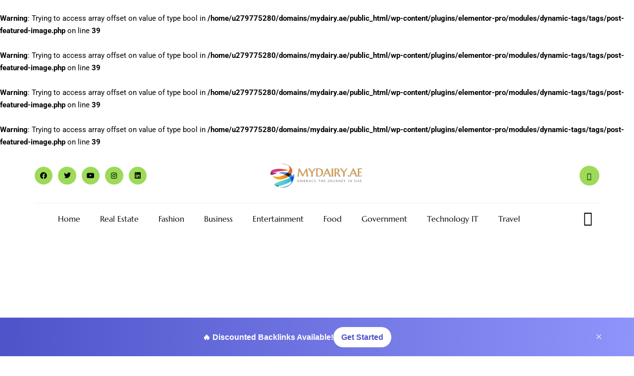

--- FILE ---
content_type: text/css
request_url: https://mydairy.ae/wp-content/uploads/elementor/css/post-23937.css?ver=1765259934
body_size: 1600
content:
.elementor-23937 .elementor-element.elementor-element-6e575fb7{padding:0px 15px 0px 15px;}.elementor-23937 .elementor-element.elementor-element-515d0ba6{padding:25px 0px 25px 0px;}.elementor-bc-flex-widget .elementor-23937 .elementor-element.elementor-element-3d959071.elementor-column .elementor-widget-wrap{align-items:center;}.elementor-23937 .elementor-element.elementor-element-3d959071.elementor-column.elementor-element[data-element_type="column"] > .elementor-widget-wrap.elementor-element-populated{align-content:center;align-items:center;}.elementor-23937 .elementor-element.elementor-element-15a50832{--grid-template-columns:repeat(0, auto);--icon-size:14px;--grid-column-gap:7px;--grid-row-gap:0px;}.elementor-23937 .elementor-element.elementor-element-15a50832 .elementor-widget-container{text-align:left;}.elementor-23937 .elementor-element.elementor-element-15a50832 .elementor-social-icon{background-color:var( --e-global-color-secondary );--icon-padding:0.8em;}.elementor-23937 .elementor-element.elementor-element-15a50832 .elementor-social-icon i{color:var( --e-global-color-text );}.elementor-23937 .elementor-element.elementor-element-15a50832 .elementor-social-icon svg{fill:var( --e-global-color-text );}.elementor-23937 .elementor-element.elementor-element-15a50832 .elementor-icon{border-radius:100% 100% 100% 100%;}.elementor-23937 .elementor-element.elementor-element-15a50832 .elementor-social-icon:hover{background-color:var( --e-global-color-fc28385 );}.elementor-23937 .elementor-element.elementor-element-15a50832 .elementor-social-icon:hover i{color:var( --e-global-color-21bfb04 );}.elementor-23937 .elementor-element.elementor-element-15a50832 .elementor-social-icon:hover svg{fill:var( --e-global-color-21bfb04 );}.elementor-23937 .elementor-element.elementor-element-45a26e30 > .elementor-widget-wrap > .elementor-widget:not(.elementor-widget__width-auto):not(.elementor-widget__width-initial):not(:last-child):not(.elementor-absolute){margin-bottom:6px;}.elementor-23937 .elementor-element.elementor-element-45a26e30 > .elementor-element-populated{border-style:solid;border-width:0px 0px 0px 0px;border-color:#D9D9D966;}.elementor-23937 .elementor-element.elementor-element-3bba3c14{text-align:center;}.elementor-bc-flex-widget .elementor-23937 .elementor-element.elementor-element-2bd9ac3a.elementor-column .elementor-widget-wrap{align-items:center;}.elementor-23937 .elementor-element.elementor-element-2bd9ac3a.elementor-column.elementor-element[data-element_type="column"] > .elementor-widget-wrap.elementor-element-populated{align-content:center;align-items:center;}.elementor-23937 .elementor-element.elementor-element-2bd9ac3a.elementor-column > .elementor-widget-wrap{justify-content:flex-end;}.elementor-23937 .elementor-element.elementor-element-7d17bd23{width:auto;max-width:auto;}.elementor-23937 .elementor-element.elementor-element-7d17bd23 > .elementor-widget-container{margin:0px 0px 0px 12px;}.elementor-23937 .elementor-element.elementor-element-7d17bd23 .ekit_navsearch-button :is(i, svg){font-size:15px;}.elementor-23937 .elementor-element.elementor-element-7d17bd23 .ekit_navsearch-button, .elementor-23937 .elementor-element.elementor-element-7d17bd23 .ekit_search-button{color:var( --e-global-color-text );fill:var( --e-global-color-text );}.elementor-23937 .elementor-element.elementor-element-7d17bd23 .ekit_navsearch-button{background-color:var( --e-global-color-secondary );border-radius:100% 100% 100% 100%;margin:0px 0px 0px 0px;padding:0px 0px 0px 0px;width:40px;height:40px;line-height:45px;text-align:center;}.elementor-23937 .elementor-element.elementor-element-7d17bd23 .ekit_navsearch-button:hover, .elementor-23937 .elementor-element.elementor-element-7d17bd23 .ekit_search-button:hover{color:var( --e-global-color-21bfb04 );fill:var( --e-global-color-21bfb04 );}.elementor-23937 .elementor-element.elementor-element-7d17bd23 .ekit_navsearch-button:hover{background-color:var( --e-global-color-fc28385 );}.elementor-23937 .elementor-element.elementor-element-78bacfd2:not(.elementor-motion-effects-element-type-background), .elementor-23937 .elementor-element.elementor-element-78bacfd2 > .elementor-motion-effects-container > .elementor-motion-effects-layer{background-color:var( --e-global-color-21bfb04 );}.elementor-23937 .elementor-element.elementor-element-78bacfd2:hover{background-color:var( --e-global-color-fc28385 );}.elementor-23937 .elementor-element.elementor-element-78bacfd2{border-style:solid;border-width:1px 0px 0px 0px;border-color:#D9D9D966;transition:background 0.3s, border 0.3s, border-radius 0.3s, box-shadow 0.3s;padding:15px 0px 15px 0px;}.elementor-23937 .elementor-element.elementor-element-78bacfd2 > .elementor-background-overlay{transition:background 0.3s, border-radius 0.3s, opacity 0.3s;}.elementor-bc-flex-widget .elementor-23937 .elementor-element.elementor-element-7c6f9c20.elementor-column .elementor-widget-wrap{align-items:center;}.elementor-23937 .elementor-element.elementor-element-7c6f9c20.elementor-column.elementor-element[data-element_type="column"] > .elementor-widget-wrap.elementor-element-populated{align-content:center;align-items:center;}.elementor-23937 .elementor-element.elementor-element-364e119a .elementor-menu-toggle{margin-left:auto;background-color:#F8F6F000;}.elementor-23937 .elementor-element.elementor-element-364e119a .elementor-nav-menu .elementor-item{font-family:var( --e-global-typography-ba6914a-font-family ), Sans-serif;font-size:var( --e-global-typography-ba6914a-font-size );font-weight:var( --e-global-typography-ba6914a-font-weight );line-height:var( --e-global-typography-ba6914a-line-height );}.elementor-23937 .elementor-element.elementor-element-364e119a .elementor-nav-menu--main .elementor-item{color:var( --e-global-color-text );fill:var( --e-global-color-text );padding-left:0px;padding-right:0px;padding-top:0px;padding-bottom:0px;}.elementor-23937 .elementor-element.elementor-element-364e119a .elementor-nav-menu--main .elementor-item:hover,
					.elementor-23937 .elementor-element.elementor-element-364e119a .elementor-nav-menu--main .elementor-item.elementor-item-active,
					.elementor-23937 .elementor-element.elementor-element-364e119a .elementor-nav-menu--main .elementor-item.highlighted,
					.elementor-23937 .elementor-element.elementor-element-364e119a .elementor-nav-menu--main .elementor-item:focus{color:var( --e-global-color-21bfb04 );fill:var( --e-global-color-21bfb04 );}.elementor-23937 .elementor-element.elementor-element-364e119a .elementor-nav-menu--main .elementor-item.elementor-item-active{color:var( --e-global-color-fc28385 );}.elementor-23937 .elementor-element.elementor-element-364e119a{--e-nav-menu-horizontal-menu-item-margin:calc( 40px / 2 );}.elementor-23937 .elementor-element.elementor-element-364e119a .elementor-nav-menu--main:not(.elementor-nav-menu--layout-horizontal) .elementor-nav-menu > li:not(:last-child){margin-bottom:40px;}.elementor-23937 .elementor-element.elementor-element-364e119a .elementor-nav-menu--dropdown a, .elementor-23937 .elementor-element.elementor-element-364e119a .elementor-menu-toggle{color:var( --e-global-color-text );fill:var( --e-global-color-text );}.elementor-23937 .elementor-element.elementor-element-364e119a .elementor-nav-menu--dropdown a:hover,
					.elementor-23937 .elementor-element.elementor-element-364e119a .elementor-nav-menu--dropdown a:focus,
					.elementor-23937 .elementor-element.elementor-element-364e119a .elementor-nav-menu--dropdown a.elementor-item-active,
					.elementor-23937 .elementor-element.elementor-element-364e119a .elementor-nav-menu--dropdown a.highlighted,
					.elementor-23937 .elementor-element.elementor-element-364e119a .elementor-menu-toggle:hover,
					.elementor-23937 .elementor-element.elementor-element-364e119a .elementor-menu-toggle:focus{color:var( --e-global-color-21bfb04 );}.elementor-23937 .elementor-element.elementor-element-364e119a .elementor-nav-menu--dropdown a:hover,
					.elementor-23937 .elementor-element.elementor-element-364e119a .elementor-nav-menu--dropdown a:focus,
					.elementor-23937 .elementor-element.elementor-element-364e119a .elementor-nav-menu--dropdown a.elementor-item-active,
					.elementor-23937 .elementor-element.elementor-element-364e119a .elementor-nav-menu--dropdown a.highlighted{background-color:var( --e-global-color-fc28385 );}.elementor-23937 .elementor-element.elementor-element-364e119a .elementor-nav-menu--dropdown a.elementor-item-active{color:var( --e-global-color-21bfb04 );background-color:var( --e-global-color-fc28385 );}.elementor-23937 .elementor-element.elementor-element-364e119a .elementor-nav-menu--dropdown .elementor-item, .elementor-23937 .elementor-element.elementor-element-364e119a .elementor-nav-menu--dropdown  .elementor-sub-item{font-family:var( --e-global-typography-ba6914a-font-family ), Sans-serif;font-size:var( --e-global-typography-ba6914a-font-size );font-weight:var( --e-global-typography-ba6914a-font-weight );}.elementor-23937 .elementor-element.elementor-element-364e119a .elementor-nav-menu--main .elementor-nav-menu--dropdown, .elementor-23937 .elementor-element.elementor-element-364e119a .elementor-nav-menu__container.elementor-nav-menu--dropdown{box-shadow:0px 15px 5px 0px rgba(0,0,0,0.1);}.elementor-23937 .elementor-element.elementor-element-364e119a .elementor-nav-menu--dropdown a{padding-left:16px;padding-right:16px;padding-top:14px;padding-bottom:14px;}.elementor-23937 .elementor-element.elementor-element-364e119a .elementor-nav-menu--dropdown li:not(:last-child){border-style:solid;border-color:#87878726;border-bottom-width:1px;}.elementor-23937 .elementor-element.elementor-element-364e119a .elementor-nav-menu--main > .elementor-nav-menu > li > .elementor-nav-menu--dropdown, .elementor-23937 .elementor-element.elementor-element-364e119a .elementor-nav-menu__container.elementor-nav-menu--dropdown{margin-top:15px !important;}.elementor-23937 .elementor-element.elementor-element-364e119a div.elementor-menu-toggle{color:var( --e-global-color-08fcc9d );}.elementor-23937 .elementor-element.elementor-element-364e119a div.elementor-menu-toggle svg{fill:var( --e-global-color-08fcc9d );}.elementor-23937 .elementor-element.elementor-element-364e119a div.elementor-menu-toggle:hover, .elementor-23937 .elementor-element.elementor-element-364e119a div.elementor-menu-toggle:focus{color:var( --e-global-color-fc28385 );}.elementor-23937 .elementor-element.elementor-element-364e119a div.elementor-menu-toggle:hover svg, .elementor-23937 .elementor-element.elementor-element-364e119a div.elementor-menu-toggle:focus svg{fill:var( --e-global-color-fc28385 );}.elementor-bc-flex-widget .elementor-23937 .elementor-element.elementor-element-3becc565.elementor-column .elementor-widget-wrap{align-items:center;}.elementor-23937 .elementor-element.elementor-element-3becc565.elementor-column.elementor-element[data-element_type="column"] > .elementor-widget-wrap.elementor-element-populated{align-content:center;align-items:center;}.elementor-23937 .elementor-element.elementor-element-7f3f6e25 > .elementor-widget-container{margin:0px 14px 0px 0px;}.elementor-23937 .elementor-element.elementor-element-7f3f6e25{z-index:2;}.elementor-23937 .elementor-element.elementor-element-7f3f6e25 .ekit-bg-black{background-color:#11111126;}.elementor-23937 .elementor-element.elementor-element-7f3f6e25 .ekit-sidebar-group{--transition-duration:0.5s;}.elementor-23937 .elementor-element.elementor-element-7f3f6e25 .ekit_navSidebar-button{color:var( --e-global-color-text );}.elementor-23937 .elementor-element.elementor-element-7f3f6e25 .ekit_navSidebar-button svg path{stroke:var( --e-global-color-text );fill:var( --e-global-color-text );}.elementor-23937 .elementor-element.elementor-element-7f3f6e25 .ekit_navSidebar-button:hover{color:#FFFFFF;}.elementor-23937 .elementor-element.elementor-element-7f3f6e25 .ekit_navSidebar-button:hover svg path{stroke:#FFFFFF;fill:#FFFFFF;}.elementor-23937 .elementor-element.elementor-element-7f3f6e25 .ekit_navSidebar-button i{font-size:30px;}.elementor-23937 .elementor-element.elementor-element-7f3f6e25 .ekit_navSidebar-button svg{max-width:30px;}.elementor-23937 .elementor-element.elementor-element-7f3f6e25 .ekit-offcanvas-toggle-wraper{text-align:right;}.elementor-23937 .elementor-element.elementor-element-7f3f6e25 .ekit_close-side-widget{color:var( --e-global-color-21bfb04 );background-color:var( --e-global-color-primary );border-style:solid;border-width:0px 0px 0px 0px;border-radius:50% 50% 50% 50%;padding:5px 8px 5px 8px;}.elementor-23937 .elementor-element.elementor-element-7f3f6e25 .ekit_close-side-widget svg path{stroke:var( --e-global-color-21bfb04 );fill:var( --e-global-color-21bfb04 );}.elementor-23937 .elementor-element.elementor-element-7f3f6e25 .ekit_close-side-widget:hover{color:var( --e-global-color-21bfb04 );background-color:var( --e-global-color-fc28385 );}.elementor-23937 .elementor-element.elementor-element-7f3f6e25 .ekit_close-side-widget:hover svg path{stroke:var( --e-global-color-21bfb04 );fill:var( --e-global-color-21bfb04 );}.elementor-23937 .elementor-element.elementor-element-7f3f6e25 .ekit_close-side-widget i{font-size:16px;}.elementor-23937 .elementor-element.elementor-element-7f3f6e25 .ekit_close-side-widget svg{max-width:16px;}.elementor-theme-builder-content-area{height:400px;}.elementor-location-header:before, .elementor-location-footer:before{content:"";display:table;clear:both;}@media(max-width:1024px){.elementor-23937 .elementor-element.elementor-element-364e119a .elementor-nav-menu .elementor-item{font-size:var( --e-global-typography-ba6914a-font-size );line-height:var( --e-global-typography-ba6914a-line-height );}.elementor-23937 .elementor-element.elementor-element-364e119a .elementor-nav-menu--main .elementor-item{padding-top:10px;padding-bottom:10px;}.elementor-23937 .elementor-element.elementor-element-364e119a .elementor-nav-menu--dropdown .elementor-item, .elementor-23937 .elementor-element.elementor-element-364e119a .elementor-nav-menu--dropdown  .elementor-sub-item{font-size:var( --e-global-typography-ba6914a-font-size );}.elementor-23937 .elementor-element.elementor-element-364e119a .elementor-nav-menu--main > .elementor-nav-menu > li > .elementor-nav-menu--dropdown, .elementor-23937 .elementor-element.elementor-element-364e119a .elementor-nav-menu__container.elementor-nav-menu--dropdown{margin-top:20px !important;}.elementor-23937 .elementor-element.elementor-element-364e119a .elementor-menu-toggle{border-radius:0px;}.elementor-23937 .elementor-element.elementor-element-7f3f6e25{width:var( --container-widget-width, 213px );max-width:213px;--container-widget-width:213px;--container-widget-flex-grow:0;}}@media(min-width:768px){.elementor-23937 .elementor-element.elementor-element-7c6f9c20{width:90%;}.elementor-23937 .elementor-element.elementor-element-3becc565{width:10%;}}@media(max-width:1024px) and (min-width:768px){.elementor-23937 .elementor-element.elementor-element-7c6f9c20{width:95%;}.elementor-23937 .elementor-element.elementor-element-3becc565{width:5%;}}@media(max-width:767px){.elementor-23937 .elementor-element.elementor-element-515d0ba6{padding:25px 0px 0px 0px;}.elementor-23937 .elementor-element.elementor-element-15a50832 .elementor-widget-container{text-align:center;}.elementor-23937 .elementor-element.elementor-element-45a26e30 > .elementor-element-populated{border-width:0px 0px 1px 0px;margin:20px 0px 20px 0px;--e-column-margin-right:0px;--e-column-margin-left:0px;padding:0px 0px 20px 0px;}.elementor-23937 .elementor-element.elementor-element-3bba3c14{text-align:center;}.elementor-23937 .elementor-element.elementor-element-2bd9ac3a{width:30%;z-index:1;}.elementor-23937 .elementor-element.elementor-element-78bacfd2{border-width:0px 0px 0px 0px;padding:0px 0px 0px 0px;}.elementor-23937 .elementor-element.elementor-element-7c6f9c20{width:100%;}.elementor-23937 .elementor-element.elementor-element-364e119a > .elementor-widget-container{margin:-40px 0px 15px 0px;}.elementor-23937 .elementor-element.elementor-element-364e119a .elementor-nav-menu .elementor-item{font-size:var( --e-global-typography-ba6914a-font-size );line-height:var( --e-global-typography-ba6914a-line-height );}.elementor-23937 .elementor-element.elementor-element-364e119a .elementor-nav-menu--dropdown .elementor-item, .elementor-23937 .elementor-element.elementor-element-364e119a .elementor-nav-menu--dropdown  .elementor-sub-item{font-size:var( --e-global-typography-ba6914a-font-size );}.elementor-23937 .elementor-element.elementor-element-364e119a .elementor-nav-menu--dropdown a{padding-top:15px;padding-bottom:15px;}.elementor-23937 .elementor-element.elementor-element-364e119a .elementor-nav-menu--main > .elementor-nav-menu > li > .elementor-nav-menu--dropdown, .elementor-23937 .elementor-element.elementor-element-364e119a .elementor-nav-menu__container.elementor-nav-menu--dropdown{margin-top:20px !important;}.elementor-23937 .elementor-element.elementor-element-364e119a{--nav-menu-icon-size:30px;}.elementor-23937 .elementor-element.elementor-element-364e119a .elementor-menu-toggle{border-width:0px;border-radius:100%;}.elementor-23937 .elementor-element.elementor-element-7f3f6e25 .ekit_navSidebar-button i{font-size:25px;}.elementor-23937 .elementor-element.elementor-element-7f3f6e25 .ekit_navSidebar-button svg{max-width:25px;}}

--- FILE ---
content_type: text/css
request_url: https://mydairy.ae/wp-content/uploads/elementor/css/post-23940.css?ver=1765259934
body_size: 1637
content:
.elementor-23940 .elementor-element.elementor-element-69b55d32:not(.elementor-motion-effects-element-type-background), .elementor-23940 .elementor-element.elementor-element-69b55d32 > .elementor-motion-effects-container > .elementor-motion-effects-layer{background-color:var( --e-global-color-secondary );}.elementor-23940 .elementor-element.elementor-element-69b55d32{transition:background 0.3s, border 0.3s, border-radius 0.3s, box-shadow 0.3s;padding:80px 15px 80px 15px;}.elementor-23940 .elementor-element.elementor-element-69b55d32 > .elementor-background-overlay{transition:background 0.3s, border-radius 0.3s, opacity 0.3s;}.elementor-bc-flex-widget .elementor-23940 .elementor-element.elementor-element-6280229d.elementor-column .elementor-widget-wrap{align-items:center;}.elementor-23940 .elementor-element.elementor-element-6280229d.elementor-column.elementor-element[data-element_type="column"] > .elementor-widget-wrap.elementor-element-populated{align-content:center;align-items:center;}.elementor-23940 .elementor-element.elementor-element-6280229d > .elementor-widget-wrap > .elementor-widget:not(.elementor-widget__width-auto):not(.elementor-widget__width-initial):not(:last-child):not(.elementor-absolute){margin-bottom:30px;}.elementor-bc-flex-widget .elementor-23940 .elementor-element.elementor-element-49dcc07d.elementor-column .elementor-widget-wrap{align-items:center;}.elementor-23940 .elementor-element.elementor-element-49dcc07d.elementor-column.elementor-element[data-element_type="column"] > .elementor-widget-wrap.elementor-element-populated{align-content:center;align-items:center;}.elementor-23940 .elementor-element.elementor-element-49dcc07d > .elementor-element-populated{padding:0px 30px 0px 0px;}.elementor-23940 .elementor-element.elementor-element-65f0a63 > .elementor-widget-container{background-color:#FFFFFF;margin:0px 0px -10px 0px;}.elementor-23940 .elementor-element.elementor-element-65f0a63{text-align:center;}.elementor-23940 .elementor-element.elementor-element-65f0a63 img{width:80%;max-width:100%;filter:brightness( 100% ) contrast( 100% ) saturate( 100% ) blur( 0px ) hue-rotate( 195deg );}.elementor-23940 .elementor-element.elementor-element-3f8a92b{text-align:left;}.elementor-23940 .elementor-element.elementor-element-38426b49.elementor-column > .elementor-widget-wrap{justify-content:center;}.elementor-23940 .elementor-element.elementor-element-38426b49 > .elementor-widget-wrap > .elementor-widget:not(.elementor-widget__width-auto):not(.elementor-widget__width-initial):not(:last-child):not(.elementor-absolute){margin-bottom:0px;}.elementor-23940 .elementor-element.elementor-element-38426b49 > .elementor-element-populated{padding:0px 0px 0px 0px;}.elementor-23940 .elementor-element.elementor-element-40b523b5 > .elementor-widget-container{margin:0px 0px -10px 0px;padding:10px 10px 10px 10px;border-style:dashed;border-width:1px 1px 1px 1px;border-color:var( --e-global-color-57a29b1 );}.elementor-23940 .elementor-element.elementor-element-40b523b5{text-align:left;}.elementor-23940 .elementor-element.elementor-element-40b523b5 .elementor-heading-title{font-family:"Roboto", Sans-serif;font-size:18px;text-transform:uppercase;line-height:1.2em;}.elementor-23940 .elementor-element.elementor-element-52efdd8 .elementor-nav-menu--main .elementor-item{color:var( --e-global-color-fc28385 );fill:var( --e-global-color-fc28385 );padding-top:12px;padding-bottom:12px;}.elementor-23940 .elementor-element.elementor-element-31359d02{width:auto;max-width:auto;}.elementor-23940 .elementor-element.elementor-element-31359d02 > .elementor-widget-container{background-color:var( --e-global-color-secondary );}.elementor-23940 .elementor-element.elementor-element-31359d02 .elementor-icon-wrapper{text-align:center;}.elementor-23940 .elementor-element.elementor-element-31359d02.elementor-view-stacked .elementor-icon{background-color:var( --e-global-color-57a29b1 );}.elementor-23940 .elementor-element.elementor-element-31359d02.elementor-view-framed .elementor-icon, .elementor-23940 .elementor-element.elementor-element-31359d02.elementor-view-default .elementor-icon{color:var( --e-global-color-57a29b1 );border-color:var( --e-global-color-57a29b1 );}.elementor-23940 .elementor-element.elementor-element-31359d02.elementor-view-framed .elementor-icon, .elementor-23940 .elementor-element.elementor-element-31359d02.elementor-view-default .elementor-icon svg{fill:var( --e-global-color-57a29b1 );}.elementor-23940 .elementor-element.elementor-element-31359d02 .elementor-icon{font-size:10px;}.elementor-23940 .elementor-element.elementor-element-31359d02 .elementor-icon svg{height:10px;}.elementor-23940 .elementor-element.elementor-element-6792b5f0.elementor-column > .elementor-widget-wrap{justify-content:center;}.elementor-23940 .elementor-element.elementor-element-6792b5f0 > .elementor-widget-wrap > .elementor-widget:not(.elementor-widget__width-auto):not(.elementor-widget__width-initial):not(:last-child):not(.elementor-absolute){margin-bottom:0px;}.elementor-23940 .elementor-element.elementor-element-6792b5f0 > .elementor-element-populated{padding:0px 0px 0px 0px;}.elementor-23940 .elementor-element.elementor-element-2a56213 > .elementor-widget-container{margin:0px 0px -10px 0px;padding:10px 10px 10px 10px;border-style:dashed;border-width:1px 1px 1px 1px;border-color:var( --e-global-color-57a29b1 );}.elementor-23940 .elementor-element.elementor-element-2a56213{text-align:left;}.elementor-23940 .elementor-element.elementor-element-2a56213 .elementor-heading-title{font-family:"Roboto", Sans-serif;font-size:18px;text-transform:uppercase;line-height:1.2em;}.elementor-23940 .elementor-element.elementor-element-12715499{width:auto;max-width:auto;}.elementor-23940 .elementor-element.elementor-element-12715499 > .elementor-widget-container{background-color:var( --e-global-color-secondary );}.elementor-23940 .elementor-element.elementor-element-12715499 .elementor-icon-wrapper{text-align:center;}.elementor-23940 .elementor-element.elementor-element-12715499.elementor-view-stacked .elementor-icon{background-color:var( --e-global-color-57a29b1 );}.elementor-23940 .elementor-element.elementor-element-12715499.elementor-view-framed .elementor-icon, .elementor-23940 .elementor-element.elementor-element-12715499.elementor-view-default .elementor-icon{color:var( --e-global-color-57a29b1 );border-color:var( --e-global-color-57a29b1 );}.elementor-23940 .elementor-element.elementor-element-12715499.elementor-view-framed .elementor-icon, .elementor-23940 .elementor-element.elementor-element-12715499.elementor-view-default .elementor-icon svg{fill:var( --e-global-color-57a29b1 );}.elementor-23940 .elementor-element.elementor-element-12715499 .elementor-icon{font-size:10px;}.elementor-23940 .elementor-element.elementor-element-12715499 .elementor-icon svg{height:10px;}.elementor-23940 .elementor-element.elementor-element-ff5e05a .elementor-nav-menu .elementor-item{font-size:14px;}.elementor-23940 .elementor-element.elementor-element-ff5e05a .elementor-nav-menu--main .elementor-item{color:var( --e-global-color-fc28385 );fill:var( --e-global-color-fc28385 );padding-top:3.5px;padding-bottom:3.5px;}.elementor-23940 .elementor-element.elementor-element-5ae52f98.elementor-column > .elementor-widget-wrap{justify-content:center;}.elementor-23940 .elementor-element.elementor-element-5ae52f98 > .elementor-widget-wrap > .elementor-widget:not(.elementor-widget__width-auto):not(.elementor-widget__width-initial):not(:last-child):not(.elementor-absolute){margin-bottom:0px;}.elementor-23940 .elementor-element.elementor-element-e536dba > .elementor-widget-container{margin:0px 0px -10px 0px;padding:10px 10px 10px 10px;border-style:dashed;border-width:1px 1px 1px 1px;border-color:var( --e-global-color-57a29b1 );}.elementor-23940 .elementor-element.elementor-element-e536dba{text-align:left;}.elementor-23940 .elementor-element.elementor-element-e536dba .elementor-heading-title{font-family:"Roboto", Sans-serif;font-size:18px;text-transform:uppercase;line-height:1.2em;}.elementor-23940 .elementor-element.elementor-element-1e7a01c0{width:auto;max-width:auto;}.elementor-23940 .elementor-element.elementor-element-1e7a01c0 > .elementor-widget-container{background-color:var( --e-global-color-secondary );}.elementor-23940 .elementor-element.elementor-element-1e7a01c0 .elementor-icon-wrapper{text-align:center;}.elementor-23940 .elementor-element.elementor-element-1e7a01c0.elementor-view-stacked .elementor-icon{background-color:var( --e-global-color-57a29b1 );}.elementor-23940 .elementor-element.elementor-element-1e7a01c0.elementor-view-framed .elementor-icon, .elementor-23940 .elementor-element.elementor-element-1e7a01c0.elementor-view-default .elementor-icon{color:var( --e-global-color-57a29b1 );border-color:var( --e-global-color-57a29b1 );}.elementor-23940 .elementor-element.elementor-element-1e7a01c0.elementor-view-framed .elementor-icon, .elementor-23940 .elementor-element.elementor-element-1e7a01c0.elementor-view-default .elementor-icon svg{fill:var( --e-global-color-57a29b1 );}.elementor-23940 .elementor-element.elementor-element-1e7a01c0 .elementor-icon{font-size:10px;}.elementor-23940 .elementor-element.elementor-element-1e7a01c0 .elementor-icon svg{height:10px;}.elementor-23940 .elementor-element.elementor-element-58d5c0d .elementor-nav-menu .elementor-item{font-size:14px;}.elementor-23940 .elementor-element.elementor-element-58d5c0d .elementor-nav-menu--main .elementor-item{color:var( --e-global-color-fc28385 );fill:var( --e-global-color-fc28385 );padding-top:3.5px;padding-bottom:3.5px;}.elementor-23940 .elementor-element.elementor-element-75074a13 > .elementor-background-overlay{background-color:var( --e-global-color-primary );opacity:0.2;}.elementor-23940 .elementor-element.elementor-element-75074a13{padding:15px 15px 15px 15px;}.elementor-bc-flex-widget .elementor-23940 .elementor-element.elementor-element-4c9f6972.elementor-column .elementor-widget-wrap{align-items:center;}.elementor-23940 .elementor-element.elementor-element-4c9f6972.elementor-column.elementor-element[data-element_type="column"] > .elementor-widget-wrap.elementor-element-populated{align-content:center;align-items:center;}.elementor-23940 .elementor-element.elementor-element-4c9f6972 > .elementor-element-populated{border-style:solid;border-width:0px 0px 0px 0px;border-color:#D9D9D966;}.elementor-23940 .elementor-element.elementor-element-255fa84c > .elementor-widget-container{margin:0px 0px -15px 0px;}.elementor-23940 .elementor-element.elementor-element-255fa84c{text-align:left;}.elementor-bc-flex-widget .elementor-23940 .elementor-element.elementor-element-71f36be.elementor-column .elementor-widget-wrap{align-items:center;}.elementor-23940 .elementor-element.elementor-element-71f36be.elementor-column.elementor-element[data-element_type="column"] > .elementor-widget-wrap.elementor-element-populated{align-content:center;align-items:center;}.elementor-23940 .elementor-element.elementor-element-40671948 .elementor-icon-list-items:not(.elementor-inline-items) .elementor-icon-list-item:not(:last-child){padding-block-end:calc(20px/2);}.elementor-23940 .elementor-element.elementor-element-40671948 .elementor-icon-list-items:not(.elementor-inline-items) .elementor-icon-list-item:not(:first-child){margin-block-start:calc(20px/2);}.elementor-23940 .elementor-element.elementor-element-40671948 .elementor-icon-list-items.elementor-inline-items .elementor-icon-list-item{margin-inline:calc(20px/2);}.elementor-23940 .elementor-element.elementor-element-40671948 .elementor-icon-list-items.elementor-inline-items{margin-inline:calc(-20px/2);}.elementor-23940 .elementor-element.elementor-element-40671948 .elementor-icon-list-items.elementor-inline-items .elementor-icon-list-item:after{inset-inline-end:calc(-20px/2);}.elementor-23940 .elementor-element.elementor-element-40671948 .elementor-icon-list-item:not(:last-child):after{content:"";border-color:#ddd;}.elementor-23940 .elementor-element.elementor-element-40671948 .elementor-icon-list-items:not(.elementor-inline-items) .elementor-icon-list-item:not(:last-child):after{border-block-start-style:solid;border-block-start-width:1px;}.elementor-23940 .elementor-element.elementor-element-40671948 .elementor-icon-list-items.elementor-inline-items .elementor-icon-list-item:not(:last-child):after{border-inline-start-style:solid;}.elementor-23940 .elementor-element.elementor-element-40671948 .elementor-inline-items .elementor-icon-list-item:not(:last-child):after{border-inline-start-width:1px;}.elementor-23940 .elementor-element.elementor-element-40671948 .elementor-icon-list-icon i{transition:color 0.3s;}.elementor-23940 .elementor-element.elementor-element-40671948 .elementor-icon-list-icon svg{transition:fill 0.3s;}.elementor-23940 .elementor-element.elementor-element-40671948{--e-icon-list-icon-size:14px;--icon-vertical-offset:0px;}.elementor-23940 .elementor-element.elementor-element-40671948 .elementor-icon-list-item > .elementor-icon-list-text, .elementor-23940 .elementor-element.elementor-element-40671948 .elementor-icon-list-item > a{font-family:var( --e-global-typography-f95c007-font-family ), Sans-serif;font-size:var( --e-global-typography-f95c007-font-size );text-transform:var( --e-global-typography-f95c007-text-transform );line-height:var( --e-global-typography-f95c007-line-height );}.elementor-23940 .elementor-element.elementor-element-40671948 .elementor-icon-list-text{color:var( --e-global-color-text );transition:color 0.3s;}.elementor-23940 .elementor-element.elementor-element-40671948 .elementor-icon-list-item:hover .elementor-icon-list-text{color:var( --e-global-color-fc28385 );}.elementor-23940 .elementor-element.elementor-element-6e1e026b{--grid-template-columns:repeat(0, auto);--icon-size:12px;--grid-column-gap:5px;--grid-row-gap:0px;}.elementor-23940 .elementor-element.elementor-element-6e1e026b .elementor-widget-container{text-align:right;}.elementor-23940 .elementor-element.elementor-element-6e1e026b .elementor-social-icon{background-color:var( --e-global-color-21bfb04 );--icon-padding:0.7em;}.elementor-23940 .elementor-element.elementor-element-6e1e026b .elementor-social-icon i{color:var( --e-global-color-text );}.elementor-23940 .elementor-element.elementor-element-6e1e026b .elementor-social-icon svg{fill:var( --e-global-color-text );}.elementor-23940 .elementor-element.elementor-element-6e1e026b .elementor-icon{border-radius:100% 100% 100% 100%;}.elementor-23940 .elementor-element.elementor-element-6e1e026b .elementor-social-icon:hover{background-color:var( --e-global-color-fc28385 );}.elementor-23940 .elementor-element.elementor-element-6e1e026b .elementor-social-icon:hover i{color:#FFFFFF;}.elementor-23940 .elementor-element.elementor-element-6e1e026b .elementor-social-icon:hover svg{fill:#FFFFFF;}.elementor-theme-builder-content-area{height:400px;}.elementor-location-header:before, .elementor-location-footer:before{content:"";display:table;clear:both;}@media(max-width:1024px){.elementor-23940 .elementor-element.elementor-element-65f0a63{text-align:left;}.elementor-23940 .elementor-element.elementor-element-3f8a92b{text-align:left;}.elementor-23940 .elementor-element.elementor-element-38426b49 > .elementor-element-populated{padding:0px 0px 0px 30px;}.elementor-23940 .elementor-element.elementor-element-6792b5f0 > .elementor-element-populated{padding:40px 30px 0px 0px;}.elementor-23940 .elementor-element.elementor-element-5ae52f98 > .elementor-element-populated{padding:40px 0px 0px 30px;}.elementor-23940 .elementor-element.elementor-element-4c9f6972 > .elementor-element-populated{border-width:0px 0px 1px 0px;margin:0px 0px 10px 0px;--e-column-margin-right:0px;--e-column-margin-left:0px;padding:0px 0px 10px 0px;}.elementor-23940 .elementor-element.elementor-element-255fa84c{text-align:center;}.elementor-23940 .elementor-element.elementor-element-40671948 .elementor-icon-list-item > .elementor-icon-list-text, .elementor-23940 .elementor-element.elementor-element-40671948 .elementor-icon-list-item > a{font-size:var( --e-global-typography-f95c007-font-size );line-height:var( --e-global-typography-f95c007-line-height );}}@media(max-width:767px){.elementor-23940 .elementor-element.elementor-element-ba00152{margin-top:0px;margin-bottom:0px;padding:0px 0px 0px 0px;}.elementor-23940 .elementor-element.elementor-element-49dcc07d > .elementor-element-populated{margin:0px 0px 30px 0px;--e-column-margin-right:0px;--e-column-margin-left:0px;padding:0% 0% 0% 0%;}.elementor-23940 .elementor-element.elementor-element-65f0a63{text-align:center;}.elementor-23940 .elementor-element.elementor-element-65f0a63 img{width:50%;}.elementor-23940 .elementor-element.elementor-element-3f8a92b{text-align:center;}.elementor-23940 .elementor-element.elementor-element-38426b49 > .elementor-element-populated{margin:0px 0px 50px 0px;--e-column-margin-right:0px;--e-column-margin-left:0px;padding:0px 0px 0px 0px;}.elementor-23940 .elementor-element.elementor-element-6792b5f0 > .elementor-element-populated{margin:0px 0px 50px 0px;--e-column-margin-right:0px;--e-column-margin-left:0px;padding:0px 0px 0px 0px;}.elementor-23940 .elementor-element.elementor-element-5ae52f98 > .elementor-element-populated{padding:0px 0px 0px 0px;}.elementor-23940 .elementor-element.elementor-element-255fa84c{text-align:center;}.elementor-23940 .elementor-element.elementor-element-71f36be > .elementor-element-populated{padding:8px 0px 0px 0px;}.elementor-23940 .elementor-element.elementor-element-40671948 .elementor-icon-list-item > .elementor-icon-list-text, .elementor-23940 .elementor-element.elementor-element-40671948 .elementor-icon-list-item > a{font-size:var( --e-global-typography-f95c007-font-size );line-height:var( --e-global-typography-f95c007-line-height );}.elementor-23940 .elementor-element.elementor-element-6e1e026b .elementor-widget-container{text-align:center;}.elementor-23940 .elementor-element.elementor-element-6e1e026b > .elementor-widget-container{margin:15px 0px 0px 0px;padding:0px 0px 0px 0px;}.elementor-23940 .elementor-element.elementor-element-6e1e026b{--grid-column-gap:6px;}}@media(max-width:1024px) and (min-width:768px){.elementor-23940 .elementor-element.elementor-element-49dcc07d{width:50%;}.elementor-23940 .elementor-element.elementor-element-38426b49{width:50%;}.elementor-23940 .elementor-element.elementor-element-6792b5f0{width:50%;}.elementor-23940 .elementor-element.elementor-element-5ae52f98{width:50%;}.elementor-23940 .elementor-element.elementor-element-4c9f6972{width:100%;}.elementor-23940 .elementor-element.elementor-element-71f36be{width:70%;}.elementor-23940 .elementor-element.elementor-element-43421159{width:30%;}}

--- FILE ---
content_type: text/css
request_url: https://mydairy.ae/wp-content/uploads/elementor/css/post-23950.css?ver=1765260315
body_size: 384
content:
.elementor-23950 .elementor-element.elementor-element-5526dbd6 > .elementor-container > .elementor-column > .elementor-widget-wrap{align-content:center;align-items:center;}.elementor-23950 .elementor-element.elementor-element-5526dbd6:not(.elementor-motion-effects-element-type-background), .elementor-23950 .elementor-element.elementor-element-5526dbd6 > .elementor-motion-effects-container > .elementor-motion-effects-layer{background-image:url("https://mydairy.ae/wp-content/uploads/2023/05/bloggable-img16.jpg");background-position:center center;background-repeat:no-repeat;background-size:cover;}.elementor-23950 .elementor-element.elementor-element-5526dbd6 > .elementor-background-overlay{background-color:var( --e-global-color-text );opacity:0.2;transition:background 0.3s, border-radius 0.3s, opacity 0.3s;}.elementor-23950 .elementor-element.elementor-element-5526dbd6 > .elementor-container{min-height:400px;}.elementor-23950 .elementor-element.elementor-element-5526dbd6{transition:background 0.3s, border 0.3s, border-radius 0.3s, box-shadow 0.3s;margin-top:0px;margin-bottom:110px;padding:0px 15px 0px 15px;}.elementor-23950 .elementor-element.elementor-element-18de2dde > .elementor-element-populated{transition:background 0.3s, border 0.3s, border-radius 0.3s, box-shadow 0.3s;}.elementor-23950 .elementor-element.elementor-element-18de2dde > .elementor-element-populated > .elementor-background-overlay{transition:background 0.3s, border-radius 0.3s, opacity 0.3s;}.elementor-23950 .elementor-element.elementor-element-11085e46{text-align:center;}.elementor-23950 .elementor-element.elementor-element-11085e46 .elementor-heading-title{color:var( --e-global-color-21bfb04 );}.elementor-23950 .elementor-element.elementor-element-bc886a1{margin-top:0px;margin-bottom:110px;padding:0px 15px 0px 15px;}.elementor-23950 .elementor-element.elementor-element-3f126ff5 > .elementor-widget-wrap > .elementor-widget:not(.elementor-widget__width-auto):not(.elementor-widget__width-initial):not(:last-child):not(.elementor-absolute){margin-bottom:18px;}.elementor-23950 .elementor-element.elementor-element-526b05d0 img{width:100%;}@media(max-width:1024px){.elementor-23950 .elementor-element.elementor-element-2f1fcef8 > .elementor-widget-container{margin:0px 0px 0px 0px;}}@media(max-width:767px){.elementor-23950 .elementor-element.elementor-element-5526dbd6 > .elementor-container{min-height:320px;}.elementor-23950 .elementor-element.elementor-element-5526dbd6{margin-top:0px;margin-bottom:100px;}.elementor-23950 .elementor-element.elementor-element-bc886a1{margin-top:0px;margin-bottom:100px;}}@media(max-width:1024px) and (min-width:768px){.elementor-23950 .elementor-element.elementor-element-3f126ff5{width:100%;}}

--- FILE ---
content_type: text/css
request_url: https://mydairy.ae/wp-content/uploads/elementor/css/post-23981.css?ver=1765259934
body_size: 41
content:
.elementor-23981 .elementor-element.elementor-element-ba50d86{text-align:left;}.elementor-23981 .elementor-element.elementor-element-ba50d86 .elementor-heading-title{font-size:23px;}.elementor-23981 .elementor-element.elementor-element-c0d182f .elementor-nav-menu .elementor-item{text-transform:capitalize;}.elementor-23981 .elementor-element.elementor-element-c0d182f .elementor-nav-menu--main .elementor-item{color:var( --e-global-color-fc28385 );fill:var( --e-global-color-fc28385 );padding-top:6px;padding-bottom:6px;}.elementor-23981 .elementor-element.elementor-element-c0d182f .elementor-nav-menu--main .elementor-item:hover,
					.elementor-23981 .elementor-element.elementor-element-c0d182f .elementor-nav-menu--main .elementor-item.elementor-item-active,
					.elementor-23981 .elementor-element.elementor-element-c0d182f .elementor-nav-menu--main .elementor-item.highlighted,
					.elementor-23981 .elementor-element.elementor-element-c0d182f .elementor-nav-menu--main .elementor-item:focus{color:var( --e-global-color-primary );fill:var( --e-global-color-primary );}

--- FILE ---
content_type: text/css
request_url: https://mydairy.ae/wp-content/plugins/directory-pro/admin/files/css/listing_style_5.css?ver=6.9
body_size: 3206
content:
.bootstrap-wrapper{
    /* background: #F7F8F9 !important; */

    padding-bottom: 20px !important;
}
.whole-container, .whole-container h1,.whole-container h2,.whole-container h3,.whole-container h4,.whole-container h5,.whole-container h6,.whole-container p, .whole-container input[type], .whole-container textarea{
    font-family: inherit;
    color: #000;
}
.row{
    margin-left: 0 !important;
    margin-right: 0 !important;
}
.bottomline-parent {
	margin-left: 0 !important;
  margin-right: 0 !important;
  padding: 0 10px !important;
}
.whole-container *{
    margin: 0;
    padding: 0;
}

.whole-container a{
    text-decoration: none !important;
    /* padding: 0 !important; */
    margin: 0 !important;
}
.whole-container a:active, .whole-container a:focus {
  outline: 0;
  border: none;
  -moz-outline-style: none;
}

.whole-container a:hover{
    text-decoration: none;
}
 .whole-container a img{
     margin: 0;
 }
 .whole-container .result-parent p{
     padding: 0;
     margin: 0;
     color: #000;
 }
 .whole-container .result-parent h4{
     margin: 0;
     margin-bottom: 10px;
     padding: 0;
     font-size: 16px;
 }

 .post-content p, .search-results p, .main-content-wrapper p{
     color: #000 !important;
 }
/*############################## RESULT ###################*/
.item{
    /* border: 1px solid red; */
    margin-bottom: 30px !important;
    height: 220px !important;
    border-radius: 6px !important;

    /* border: 1px solid red; */
    padding-right: 10px !important;    
	box-shadow: 0px 10px 25px 0 rgb(0 0 0 / 15%) !important;
}
.item:hover {
    box-shadow: 0px 10px 25px 0 rgb(0 0 0 / 20%) !important;
}
.dirpro-list-img{
    /* border: 1px solid black; */
    width: 40% !important;
    height: 100% !important;
    float: left;
    border-top-left-radius: 6px !important;
    border-bottom-left-radius: 6px !important;
    overflow: hidden !important;
    position: relative !important;
}

.fav-heart{
    z-index: 2;
    position: absolute;
    top: 13px;
    right: 15px;
    color: #fff;
    font-size: 20px;
    font-weight: 900;
}
.feature-text{
    position: absolute !important;
    top: 15px !important;
    left: 15px !important;
    background: green !important;
    z-index: 2 !important;
	color: #fff !important;
	border-radius: 2px !important;
	font-size: 10px !important;
	padding: 4px 7px 3px !important;
	text-transform: capitalize !important;
	margin-bottom: 5px !important;
	line-height: 11px !important;
	font-weight: 700 !important;
	height: 18px !important;
	background-color: #54c4d9 !important;
}

.img{
    width: 100% !important;
    height: 220px !important;
    border-top-left-radius: 6px !important;
    border-bottom-left-radius: 6px !important;
    /* position: absolute; */
    object-fit: cover;
    object-position: center center;
}


.whole-container .list-content{
    /* border: 1px solid black; */
    width: 60%;
    height: 100%;
    float: right;
    padding: 20px 25px;
}
.list-content-no-image{
    /* border: 1px solid black; */
    width: 98%;
    height: 100%;
    float: right;
    padding: 20px 25px;
}

.clearboth{
    clear: both;
}

.star-icons i{
    /* border: 1px solid red; */
    /* margin-left: 70%; */
    color: #000;
}

.name{
    font-size: 16px;
    font-weight: 900;
    color: #000 !important;
    text-transform: capitalize !important;
    letter-spacing: 0 !important;
    display: block;
    display: -webkit-box;
    max-width: 100%;
    max-height: 43px;
    margin: 0 auto;
    font-size: 14px;
    line-height: 20px;
    -webkit-line-clamp: 2;
    -webkit-box-orient: vertical;
    overflow: hidden;
    text-overflow: ellipsis;
}
.tags{
    font-size: 14px !important;
    font-weight: 300 !important;
    color: #000 !important;
    display: block;
    display: -webkit-box;
    max-width: 100%;
    height: 43px;
    margin: 0 auto;
    line-height: 20px !important;
    -webkit-line-clamp: 2;
    -webkit-box-orient: vertical;
    overflow: hidden;
    text-overflow: ellipsis;
}
.category{
    font-size: 14px !important;
    font-weight: 300 !important;
    color: #000 !important;
    display: block;
    display: -webkit-box;
    max-width: 100%;
    height: 20px !important;
    margin: 0 auto;
    line-height: 20px !important;
    -webkit-line-clamp: 1;
    -webkit-box-orient: vertical;
    overflow: hidden;
    text-overflow: ellipsis;
}
.tags i, .category i{
    color: gray !important;
}
.author-star{
    /* border: 1px solid green; */
    margin: 10px 0 10px 0 !important;
    font-size: 14px !important;
    line-height: normal !important;
}

.client-contact{
    margin: 10px 0 !important;
}

.whole-container .call, .whole-container .email, .whole-container .sms, .whole-container .mcall,.whole-container .details,.whole-container .web{
    border: 1px solid gray;
    padding: 5px 18px;
    /* margin-right: 10px; */
    border-radius: 3px;
    font-weight: 600;
    color: #000;
    text-transform: uppercase;
    cursor: pointer;
    font-size: 14px !important;
}
.sms{
    background: gray;
}
.mcall{
    display: none;
    background: gray;
    border: 1px solid gray;
}
.sms{
    display: none;
}
.mcall a, .sms a{
    text-decoration: none;
}

.details a, .web a {
	color: #000 !important;
}

.client-contact .call{
    background: gray;
    color: #fff;
    border: 1px solid gray;
}
.client-contact span:hover{
    cursor: pointer;
}
.number{
    background: transparent;
    border: none;
    font-weight: 700;
}

.bootstrap-tagsinput{
    /* border: 1px solid red !important; */
    width: 100% !important;
    min-height: 40px !important;
    border-top-left-radius: 0 !important;
    border-bottom-left-radius: 0 !important;
    font-size: 15px !important;
    outline-color: blue;
    /* font-family: 'Quicksand', sans-serif !important; */
    margin: 0 !important;
    padding: 0 !important;
}

.bootstrap-tagsinput input{
    min-width: 239px !important;
    min-height: 40px !important;
    /* border: 1px solid red !important; */
    font-size: 14px !important;
    border: 0px solid #fff !important;
}


.label-info{
    background: #ddd !important;
    color: #000 !important;
    font-size: 14px !important;
    font-weight: 300 !important;
    margin-left: 20px !important;
}
.tt-input{
    width: 100% !important;
    margin: 0 !important;
}

.tt-dataset{
    background: #fff;
}

.tt-suggestion{
    border-top: 1px solid #eee !important;
    width: 250px !important;
    /* margin-bottom: 8px; */
    padding: 10px 25px;
    cursor: pointer;
    color: #000;
}
.tt-suggestion:hover{
    background: #eee;
}

#showmorebutton{
    padding: 10px 25px !important;
    /* background: rgb(241, 94, 117); */
    background: gray;
    text-decoration: none;
    color: #fff;
    border-radius: 3px;
    font-size: 14px;
    font-weight: 700;
    position: absolute;
    left: 50%;
    transform: translateX(-50%);
}

#showmorebutton:hover{
    background: gray;
    cursor: pointer;
}



/*############################# FACET SEARCH ######################################*/
.whole-container .facet-parent{
    margin-top: 80px;
    /* padding: 0; */
    position: static !important;
    border-radius: 6px !important;
    /* border: 1px solid red; */
    /* min-height: 1080px !important; */
    /* height: 1080px;
    max-height: auto; */
}


.whole-container .result-parent{
    padding-right: 0 !important;
    padding-bottom: 30px !important;
}
 .whole-container #results{
    /* border: 1px solid red; */
    margin-top: 80px;
}
.whole-container #facets{
    padding: 20px 0;
}


.whole-container .facettitle{
    padding: 0 !important;
    font-size: 17px !important;
    font-weight: 500 !important;
    line-height: 30px !important;
    border-bottom: 1px solid #eee;
    padding-bottom: 15px;
    cursor: pointer;
    display: flex;
    align-items: center;
    justify-content: space-between;
}

 .whole-container .down{
    visibility: visible;
    margin: 0 !important;
}

.whole-container .up{
    visibility: hidden;
    margin-left: -15px !important;
}


.whole-container .bottomline-parent{
    position: relative !important;
    /* border: 2px solid red; */
}

.facettotalcount, .orderby, .bg{
    /* border: 1px solid red; */
    position: absolute !important;
    top: 0 !important;
}

.bg{
    /* border: 1px solid red; */
    left: 0 !important;
    height: 70px !important;
    width: 100% !important;
    z-index: 1 !important;

}

.orderby{
    right: 20px !important;
    z-index: 2 !important;
    padding-top: 10px !important;
}
.facettotalcount{
    left: 20px !important;
    z-index: 2 !important;
    color: #000 !important;
    padding: 10px 20px !important;
    margin-top: 10px !important;
    border-radius: 3px !important;
    font-size: 14px !important;
}

.dropdown-toggle, .dropdownMenu2, button {
    /* width: 133px !important; */
    position: relative;
}

.dropdown-toggle::after {
	content: " ";

}

.orderbyitem{
    padding-left: 20px;
}

.orderbyitem:hover{
    cursor: pointer;
}

.whole-container .deselectstartover{
    /* border: 1px solid red; */
    padding: 10px 25px;
    background: gray;
    color: #fff;
    text-align: center;
    text-transform: capitalize;
    font-size: 14px !important;
    cursor: pointer;
	border-radius: 3px !important;
}
.deselectstartover:hover{
    cursor: pointer;
}

input[type=checkbox] {
    /* margin-top: 6px !important; */
    padding: 0 !important;
    /* margin: 0 !important; */
    margin-right: 5px !important;
}

.facetitem{
    font-size: 14px;
    margin-bottom: 10px;
    padding: 0 !important;
    height: 20px;
    display: flex;
    align-items: center;
}
.facetitem:hover{
    cursor:pointer;
}

.activeorderby, .activefacet {
       color: gray !important;
       font-weight: 700 !important;
}

.activefacet input[type="checkbox"] {
	display: none !important;
}

.activefacet .tick::before {
   font-family: "Font Awesome 5 Free";
   font-weight: 900;
   content: "\f14a";
   margin-right: 4px !important;
 }

 input{
     width: auto !important;
 }
 .search-box{
     outline: none !important;
     border: 0 !important;
 }
.input-box{
    display: flex;
    align-items: center;
    margin-top: 10px;
}

input[type="text"]{
    border-top-left-radius: 0 !important;
    border-bottom-left-radius: 0 !important;
    /* font-family: 'Quicksand', sans-serif !important; */
    height: 40px !important;
    width: 100% !important;
    font-size: 14px !important;
}
input[type="submit"]{
    background: gray !important;
    border: none !important;
    height: 40px !important;
    width: 100% !important;
    color: #fff !important;
    text-transform: capitalize !important;
    padding: 5px !important;
    margin-top: 10px !important;
    font-size: 14px !important;
}
.inner-addon {
  position: relative;
}

/* style glyph */
.inner-addon .glyphicon {
  position: absolute;
  pointer-events: none;
  z-index: 2;
  font-size: 20px;
}

/* align glyph */
.left-addon .glyphicon{
    left:  0px;
    padding: 5px 5px;
}
.right-addon .glyphicon{
    left: 0px;
    padding: 5px 5px !important;
}

/* add padding  */
.left-addon input{
    padding-left:  30px !important;
    margin: 0 !important;
    /* font-family: 'Quicksand', sans-serif !important; */
}
.right-addon input{
    padding-left: 26px !important;
    /* padding-top: 3px !important; */
    margin: 0 !important;
    /* font-family: 'Quicksand', sans-serif !important; */
}

.facetlist{
    /* border: 1px solid red; */
    overflow-y: scroll;
    max-height: 180px;
    width: 100%;
    display: none;
    margin: 0;
    margin-bottom: 50px;
    margin-top: 0;
}

#category .facetlist{
    display: block;
}

#location .facetlist{
    display: block;
}


.tt-input{
    /* font-family: 'Quicksand', sans-serif !important; */
}
.facettitle:hover{
    cursor: pointer;
}


.facetlist::-webkit-scrollbar {
    width: 12px !important;
}

/* Track */
.facetlist::-webkit-scrollbar-track {
    -webkit-box-shadow: inset 0 0 6px rgba(0,0,0,0.3);
    -webkit-border-radius: 10px;
    border-radius: 10px;
}

/* Handle */
.facetlist::-webkit-scrollbar-thumb {
    -webkit-border-radius: 10px;
    border-radius: 10px;
    background: gray;
    -webkit-box-shadow: inset 0 0 6px rgba(0,0,0,0.5);
}
.facetlist::-webkit-scrollbar-thumb:window-inactive {
    background: rgba(255,0,0,0.4);
}

.image-overlay .image-overlay-inside {
	height: ;
	width: ;
	position: ;
	left:  ;
	top: ;
}

.image-overlay{
    display: block !important;
}
#dropdownMenuButton{
    background: gray !important;
    color: #fff !important;
    font-size: 14px !important;
    border: none !important;
}
.orderby ul{
    list-style: none !important;
    font-size: 14px !important;
}
.orderby ul li{
    width: 100% !important;
    font-size: 14px !important;
}

.filter{
    background: #eee;
    height: 5px;
    position: relative;
    cursor: pointer;
    display: flex;
    align-items: center;
    justify-content: space-around;
    visibility: hidden;
    text-transform: capitalize;
    color: #000;
    font-size: 15px;
    font-weight: 500;
    margin-top: 10px;
    border-radius: 6px;
    margin-bottom: 10px;
}

.bootstrap-tagsinput .tag [data-role="remove"]{
    margin-left: 0 !important;
}

.bootstrap-tagsinput .tag [data-role="remove"]::after {
	content: "X";
    position: absolute;
    top:5%;
    left: 90%;
    font-size: 18px;
    font-weight: 500;
    color: #c3c3c3;
}


@media (min-width: 481px) and (max-width: 767px) {
    .result-parent{
        padding-left: 0 !important;
        /* border: 1px solid red !important; */
    }
    .item{
        height: auto !important;
        padding: 0 !important;
        margin: 0 !important;
        margin-bottom: 20px !important;
    }
}

@media (min-width: 320px) and (max-width: 480px) {
  .result-parent{
      padding-left: 0 !important;
  }
  .item{
      height: auto !important;
      padding: 0 !important;
      margin: 0 !important;
      margin-bottom: 20px !important;
  }
  .dirpro-list-img{
      width: 100% !important;
      float: none !important;
  }

  .list-content{
      width: 100% !important;
      float: none !important;
  }

  .dirpro-list-img{
      border-top-left-radius: 6px;
      border-top-right-radius: 6px;
      border-bottom-left-radius: 0 !important;
  }
  .img{
      border-top-left-radius: 6px;
      border-top-right-radius: 6px;
      border-bottom-left-radius: 0 !important;
      height: 200px !important;
      margin: 0 !important;
  }
  .call{
      margin-right: 0;
  }
  .client-contact a{
      text-decoration: none;
      color: #fff;
  }
  .filter{
      visibility: visible;
  }
  #facets{
      display: none;
  }
  .facet-parent{
      padding-bottom: 20px;
  }

  .facettotalcount{
      display: block !important;
      font-size: 14px !important;
  }
  .call{
      display: none;
  }
  .number{
      display: none;
  }
  .mcall{
      display: block;
  }
  .sms{
      display: block;
  }

  .client-contact{
      display: flex;
      justify-content: space-between;
  }

}


.ui-autocomplete-input-has-clear {
  padding-right: 30px;
}

.ui-autocomplete-input-has-clear::-ms-clear {
   display: none;
}

.ui-autocomplete-clear {
  display: inline-block;
  width: 16px;
  height: 16px;
  text-align: center;
  cursor: pointer;
}


.off-white{
    color: gray !important;
}

.half-off-white{
    color: gray !important;
}


/* tweenty sixteen dropdown caret size  */
.dropdown-toggle::after {
	border: 0 solid #d1d1d1;
	border-left-width: 1px;
	content: "\f431";
	font-size: 24px;
	left: 0;
    top: 6px;
	position: relative;
    width:  10px !important;
}
.blankp{
	height: 20px;
}



/******************** auto complete of listing 5  ************* */
.ui-widget-content {
	border: 1px solid #aaaaaa;
	background: #fff !important;
	color: #222222;
    z-index: 2222222222;
    height: 250px;
    overflow: scroll;
    font-size: 10px;
}

.ui-widget {
	/* font-family: 'Quicksand', sans-serif !important; */
	font-size: 1.1em;
}

.ui-menu {
	list-style: none;
	padding: 2px;
	margin: 0;
	display: block;
	float: left;
}

.ui-autocomplete {
	position: relative !important;
	cursor: default;
}

.ui-menu .ui-menu-item {
	margin: 0;
	padding: 0;
	zoom: 1;
	float: left;
	clear: left;
	width: 100%;
    font-size: 13px;
}

.ui-autocomplete-category{
    font-size: 14px;
    font-weight: 700;
}


/*############ mobile landscape ################ */

@media (min-width: 220px) and (max-width: 780px) {
	.whole-container #facets {
			padding: 20px 20px;
		}
	.filter{   
		height: 40px;  
	}
    .result-parent{
        padding-left: 0 !important;
    }
    .item{
        height: auto !important;
        padding: 0 !important;
        margin: 0 !important;
        margin-bottom: 20px !important;
    }
    .dirpro-list-img{
        width: 100% !important;
        float: none !important;
    }

    .list-content{
        width: 100% !important;
        float: none !important;
    }

    .dirpro-list-img{
        border-top-left-radius: 6px;
        border-top-right-radius: 6px;
        border-bottom-left-radius: 0 !important;
    }
    .img{
        border-top-left-radius: 6px;
        border-top-right-radius: 6px;
        border-bottom-left-radius: 0 !important;
        height: 200px !important;
        margin: 0 !important;
    }
    .call{
        margin-right: 0;
    }
    .client-contact a{
        text-decoration: none;
        color: #fff;
    }
    .filter{
        visibility: visible;
    }
    #facets{
        display: none;
    }
    .facet-parent{
        padding-bottom: 20px;
    }

    .facettotalcount{
        display: block !important;
        font-size: 14px !important;
    }
    .call{
        display: none;
    }
    .number{
        display: none;
    }
    .mcall{
        display: block;
    }
    .sms{
        display: block;
    }

    .client-contact{
        display: flex;
        justify-content: space-between;
    }

}


--- FILE ---
content_type: application/x-javascript
request_url: https://mydairy.ae/wp-content/plugins/directory-pro/admin/files/js/archive-listing5.js?ver=6.9
body_size: 1355
content:
var count = 0;
document.querySelector(".filter").addEventListener("click", function(){		
	if(count===0){
		document.querySelector("#facets").style.display="block";
		jQuery("#fiter-mobile-text").html('');
		count=1;
	}
	else{
		document.querySelector("#facets").style.display="none";
		count=0;
	}
});
  jQuery(function(){
          var item_template =
           '<div class="item listingdata-col" id="<%= obj.id %>" >' +
            '<% if (obj.dir_top_img=="yes") {  %> <div class="dirpro-list-img">'+'<% if (obj.featured) {  %> <span class="feature-text">'+dirpro_data.featured+'</span><% } %>' +'<a href="<%= obj.link %>">' +
                '<img class="img img-fluid" src="<%= obj.imageURL %>">' +
             '</a>'+			
			 '</div><% } %>' +
             '<div class="list-content<% if (obj.dir_top_img!="yes") {  %>-no-image<% } %>" >' +
                 '<a href="<%= obj.link %>"><h4 class="name"><%= obj.title %></h4></a>' +
                 '<% if (obj.address!="") {  %><p class="tags">' +
    				 '<i class="fas fa-map-marker-alt"></i> <%= obj.address %>  ' +					  
					 '<% if (obj.zipcode) {  %><%= obj.zipcode %> <% } %> ' +                    
                 '</p><% } %>' +
                 '<% if (obj.category!="") {  %> <p class="category">' +
                     '<i class="fas fa-bookmark"></i> <%= obj.category %>' +
                 '</p><% } %>' +
                 '<% if(obj.review_show >="yes" ){%>  <p class="author-star">' +                   
                    '<span class="star-icons">' +
						'<% if(obj.avg_review >=.75 ){%><i class="fas fa-star off-white"></i> <% }else if(obj.avg_review >=.1){ %><i class="fas fa-star-half-alt half-off-white"></i> <% }else{ %><i class="far fa-star off-white"></i> <%} %>' +
						'<% if(obj.avg_review >=1.75 ){%><i class="fas fa-star off-white"></i> <% }else if(obj.avg_review >=1.1){ %><i class="fas fa-star-half-alt half-off-white"></i> <% }else{ %><i class="far fa-star off-white"></i> <%} %>' +
						'<% if(obj.avg_review >=2.75 ){%><i class="fas fa-star off-white"></i> <% }else if(obj.avg_review >=2.1){ %><i class="fas fa-star-half-alt half-off-white"></i> <% }else{ %><i class="far fa-star off-white"></i> <%} %>' +
						'<% if(obj.avg_review >=3.75 ){%><i class="fas fa-star off-white"></i> <% }else if(obj.avg_review >=3.1){ %><i class="fas fa-star-half-alt half-off-white"></i> <% }else{ %><i class="far fa-star off-white"></i> <%} %>' +
						'<% if(obj.avg_review >=4.75 ){%><i class="fas fa-star off-white"></i> <% }else if(obj.avg_review >=4.1){ %><i class="fas fa-star-half-alt half-off-white"></i> <% }else{ %><i class="far fa-star off-white"></i> <%} %>' +

                    '</span>' +
                 '</p><%}else{ %><p class="blankp"> </p> <%} %>' +
                 '<p class="client-contact">' +
                  '<% if (obj.call_button=="yes") {  %> <span class="number"><button onclick="show_phonenumber(\''+'<%= obj.phone %>'+'\',<%= obj.id %>)" class="call" id="phone<%= obj.id %>">'+dirpro_data.call+'</button></span><button class="mcall"><a href="tel:<%= obj.phone %>">'+dirpro_data.call+'</a></button> <% } %>' +
                   '<% if (obj.email_button=="yes") {  %><button class="email" onclick="call_popup(<%= obj.id %>)">'+dirpro_data.email+'</button><% } %>' +				
                   '<% if (obj.sms_button=="yes") {  %> <span class="sms"><a href="sms:<%= obj.phone %>?&body='+dirpro_data.SMSbody+'">'+dirpro_data.SMS+'</a></span><% } %>' +
                 '</p>' +
             '</div>' +
             '<div class="clearboth"></div>' +
           '</div>';
        settings = {
          items            : jQuery.parseJSON(dirpro_data.dirpro_items),
          facets           : jQuery.parseJSON(dirpro_data.facets_json),
          resultSelector   : '#results',
          facetSelector    : '#facets',
          resultTemplate   : item_template,
          paginationCount  : dirpro_data.perpage,
          orderByOptions   :  {'title':dirpro_data.title , 'category': dirpro_data.category, 'RANDOM': dirpro_data.random},
          facetSortOption  : {'continent': ["North America", "South America"]}
        }

        // use them!
        jQuery.facetelize(settings);

      });
function show_phonenumber(phone,id){
	jQuery("#phone"+id).replaceWith(phone);
}
function contact_close(){
	jQuery.colorbox.close();
}
function call_popup(dir_id){ 		
	var contactform =dirpro_data.ajaxurl+'?action=iv_directories_contact_popup_listing&dir_id='+dir_id;
	jQuery.colorbox({href: contactform,opacity:"0.70",closeButton:false,});
}
function contact_send_message_iv(){

		var formc = jQuery("#message-pop");
		if (!jQuery("#contactCheck").is(":checked")) {
			alert(dirpro_data.message);
			return; // Exit the function if the checkbox is not checked
		}
		if (jQuery.trim(jQuery("#email_address",formc).val()) == "" || jQuery.trim(jQuery("#name",formc).val()) == "" || jQuery.trim(jQuery("#message-content",formc).val()) == "") { 
            alert(dirpro_data.message);
        } else {
			var ajaxurl = dirpro_data.ajaxurl;
			var loader_image =  dirpro_data.loading_image;
				jQuery('#update_message_popup').html(loader_image);
				var search_params={
					"action"  : 	"iv_directories_message_send",
					"form_data":	jQuery("#message-pop").serialize(),
					"_wpnonce":  	dirpro_data.dirwpnonce,
				};
				jQuery.ajax({
					url : ajaxurl,
					dataType : "json",
					type : "post",
					data : search_params,
					success : function(response){
						jQuery('#update_message_popup').html(response.msg );
						jQuery("#message-pop").trigger('reset');
					}
				});
		}

}



--- FILE ---
content_type: application/x-javascript
request_url: https://mydairy.ae/wp-content/plugins/directory-pro/admin/files/js/facetedsearch.js?ver=6.9
body_size: 3282
content:
;(function(){

/**
 * Please note that when passing in custom templates for
 * listItemTemplate and orderByTemplate to keep the classes as
 * they are used in the code at other locations as well.
 */

var defaults = {
  items              : [{a:2,b:1,c:2},{a:2,b:2,c:1},{a:1,b:1,c:1},{a:3,b:3,c:1}],
  facets             : {'a': 'Title A', 'b': 'Title B', 'c': 'Title C'},
  resultSelector     : '#results',
  facetSelector      : '#facets',
  facetContainer     : '<div class=facetsearch id=<%= id %> ></div>',
  facetTitleTemplate : '<h3 class=facettitle><%= title %><div> <span class="down"><i class="fas fa-angle-down"></i></span> <span class="up"><i class="fas fa-angle-up"></i></span></div> </h3>',
  facetListContainer : '<div class=facetlist></div>',
  listItemTemplate   : '<div class=facetitem id="<%= id %>"><span class="tick"></span><input class="" type="checkbox" id="<%= id %>"> <%= name %> <span class=facetitemcount>(<%= count %>)</span></div>',
  bottomContainer    : '<div class=bottomline></div>',
  orderByTemplate    : '<div class="orderby dropdown"><button class="btn dropdown-toggle" type="button" id="dropdownMenuButton" data-toggle="dropdown" aria-haspopup="true" aria-expanded="false">'+dirpro_data.Sortby+'</button><ul class="dropdown-menu" aria-labelledby="dropdownMenuButton"><% _.each(options, function(value, key) { %>'+
                       '<li class="orderbyitem dropdown-item" id=orderby_<%= key %>>'+
                       '<%= value %> </li> <% }); %></ul></div><div class=bg></div>',
  countTemplate      : '<div class=facettotalcount><%= count %> '+dirpro_data.Results+'</div>',
  deselectTemplate   : '<div class=deselectstartover>'+dirpro_data.Deselect+'</div>',
  resultTemplate     : '<div class=facetresultbox><%= name %></div>',
  noResults          : '<div class=results>'+dirpro_data.nolisting+'</div>',
  orderByOptions     : {'a': 'by A', 'b': 'by B', 'RANDOM': 'by random',},
  state              : {
                         orderBy : false,
                         filters : {}
                       },
  showMoreTemplate   : '<a id=showmorebutton>'+dirpro_data.loadmore+'</a>',
  enablePagination   : true,
  paginationCount    : dirpro_data.perpage,
}

/**
 * This is the first function / variable that gets exported into the
 * jQuery namespace. Pass in your own settings (see above) to initialize
 * the faceted search
 */
var settings = {};
jQuery.facetelize = function(usersettings) {
  jQuery.extend(settings, defaults, usersettings);
  settings.currentResults = [];
  settings.facetStore     = {};
  jQuery(settings.facetSelector).data("settings", settings);
  initFacetCount();
  filter();
  order();
  createFacetUI();
  updateResults();
}

/**
 * This is the second function / variable that gets exported into the
 * jQuery namespace. Use it to update everything if you messed with
 * the settings object
 */
jQuery.facetUpdate = function() {
  filter();
  order();
  updateFacetUI();
  updateResults();
}

/**
 * The following section contains the logic of the faceted search
 */

/**
 * initializes all facets and their individual filters
 */

function initFacetCount() {
  _.each(settings.facets, function(facettitle, facet) {
    settings.facetStore[facet] = {};
  });
  _.each(settings.items, function(item) {
   // intialize the count to be zero
    _.each(settings.facets, function(facettitle, facet) {
      if (jQuery.isArray(item[facet])) {
        _.each(item[facet], function(facetitem) {
          settings.facetStore[facet][facetitem] = settings.facetStore[facet][facetitem] || {count: 0, id: _.uniqueId("facet_")}
        });
      } else {
        if (item[facet] !== undefined) {
          settings.facetStore[facet][item[facet]] = settings.facetStore[facet][item[facet]] || {count: 0, id: _.uniqueId("facet_")}
        }
      }
    });
  });
  // sort it:
  _.each(settings.facetStore, function(facet, facettitle) {
    var sorted = _.keys(settings.facetStore[facettitle]).sort();
    if (settings.facetSortOption && settings.facetSortOption[facettitle]) {
      sorted = _.union(settings.facetSortOption[facettitle], sorted);
    }
    var sortedstore = {};
    _.each(sorted, function(el) {
      sortedstore[el] = settings.facetStore[facettitle][el];
    });
    settings.facetStore[facettitle] = sortedstore;
  });
}

/**
 * resets the facet count
 */
function resetFacetCount() {
  _.each(settings.facetStore, function(items, facetname) {
    _.each(items, function(value, itemname) {
      settings.facetStore[facetname][itemname].count = 0;
    });
  });
}

/**
 * Filters all items from the settings according to the currently
 * set filters and stores the results in the settings.currentResults.
 * The number of items in each filter from each facet is also updated
 */
function filter() {
  // first apply the filters to the items
  settings.currentResults = _.select(settings.items, function(item) {
    var filtersApply = true;
    _.each(settings.state.filters, function(filter, facet) {
      if (jQuery.isArray(item[facet])) {
         var inters = _.intersect(item[facet], filter);
         if (inters.length == 0) {
           filtersApply = false;
         }
      } else {
        if (filter.length && _.indexOf(filter, item[facet]) == -1) {
          filtersApply = false;
        }
      }
    });
    return filtersApply;
  });
  // Update the count for each facet and item:
  // intialize the count to be zero
  resetFacetCount();
  // then reduce the items to get the current count for each facet
  _.each(settings.facets, function(facettitle, facet) {
    _.each(settings.currentResults, function(item) {
      if (jQuery.isArray(item[facet])) {
        _.each(item[facet], function(facetitem) {
          settings.facetStore[facet][facetitem].count += 1;
        });
      } else {
        if (item[facet] !== undefined) {
          settings.facetStore[facet][item[facet]].count += 1;
        }
      }
    });
  });
  // remove confusing 0 from facets where a filter has been set
  _.each(settings.state.filters, function(filters, facettitle) {
    _.each(settings.facetStore[facettitle], function(facet) {
      if (facet.count == 0 && settings.state.filters[facettitle].length){
	  facet.count = "+";}
    });
  });
  settings.state.shownResults = 0;
}

/**
 * Orders the currentResults according to the settings.state.orderBy variable
 */
function order() {
  if (settings.state.orderBy) {
    jQuery(".activeorderby").removeClass("activeorderby");
    jQuery('#orderby_'+settings.state.orderBy).addClass("activeorderby");
    settings.currentResults = _.sortBy(settings.currentResults, function(item) {
      if (settings.state.orderBy == 'RANDOM') {
        return Math.random()*10000;
      } else {
        return item[settings.state.orderBy];
      }
    });
  }
}

/**
 * The given facetname and filtername are activated or deactivated
 * depending on what they were beforehand. This causes the items to
 * be filtered again and the UI is updated accordingly.
 */
function toggleFilter(key, value) {
  settings.state.filters[key] = settings.state.filters[key] || [] ;
  if (_.indexOf(settings.state.filters[key], value) == -1) {
    settings.state.filters[key].push(value);
  } else {
    settings.state.filters[key] = _.without(settings.state.filters[key], value);
    if (settings.state.filters[key].length == 0) {
      delete settings.state.filters[key];
    }
  }
  filter();
}

/**
 * The following section contains the presentation of the faceted search
 */

/**
 * This function is only called once, it creates the facets ui.
 */
function createFacetUI() {
  var itemtemplate  = _.template(settings.listItemTemplate);
  var titletemplate = _.template(settings.facetTitleTemplate);
  var containertemplate = _.template(settings.facetContainer);

  jQuery(settings.facetSelector).html("");
  _.each(settings.facets, function(facettitle, facet) {
    var facetHtml     = jQuery(containertemplate({id: facet}));
    var facetItem     = {title: facettitle};
    var facetItemHtml = jQuery(titletemplate(facetItem));

    facetHtml.append(facetItemHtml);
    var facetlist = jQuery(settings.facetListContainer);
    _.each(settings.facetStore[facet], function(filter, filtername){
      var item = {id: filter.id, name: filtername, count: filter.count};
      var filteritem  = jQuery(itemtemplate(item));
      if (_.indexOf(settings.state.filters[facet], filtername) >= 0) {
        filteritem.addClass("activefacet");
        filteritem.addClass("tick");
      }
      facetlist.append(filteritem);
    });
    facetHtml.append(facetlist);
    jQuery(settings.facetSelector).append(facetHtml);
  });
  // add the click event handler to each facet item:
  jQuery('.facetitem').click(function(event){
    var filter = getFilterById(this.id);
    toggleFilter(filter.facetname, filter.filtername);
    jQuery(settings.facetSelector).trigger("facetedsearchfacetclick", filter);
    order();
    updateFacetUI();
    updateResults();
  });
  // Append total result count
  var bottom = jQuery(settings.bottomContainer);
  countHtml = _.template(settings.countTemplate, {count: settings.currentResults.length});
  jQuery(bottom).append(countHtml);
  // generate the "order by" options:
  var ordertemplate = _.template(settings.orderByTemplate);
  var itemHtml = jQuery(ordertemplate({'options': settings.orderByOptions}));
  jQuery(bottom).append(itemHtml);
  jQuery(settings.facetSelector).append(bottom);
  jQuery('.orderbyitem').each(function(){
    var id = this.id.substr(8);
    if (settings.state.orderBy == id) {
      jQuery(this).addClass("activeorderby");
    }
  });
  // add the click event handler to each "order by" item:
  jQuery('.orderbyitem').click(function(event){
    var id = this.id.substr(8);
    settings.state.orderBy = id;
    jQuery(settings.facetSelector).trigger("facetedsearchorderby", id);
    settings.state.shownResults = 0;
    order();
    updateResults();
  });
  // Append deselect filters button
  var deselect = jQuery(settings.deselectTemplate).click(function(event){
    settings.state.filters = {};
    jQuery.facetUpdate();
  });
  jQuery(bottom).append(deselect);
  jQuery(settings.facetSelector).trigger("facetuicreated");
}

/**
 * get a facetname and filtername by the unique id that is created in the beginning
 */
function getFilterById(id) {
  var result = false;
  _.each(settings.facetStore, function(facet, facetname) {
    _.each(facet, function(filter, filtername){
      if (filter.id == id) {
        result =  {'facetname': facetname, 'filtername': filtername};
      }
    });
  });
  return result;
}

/**
 * This function is only called whenever a filter has been added or removed
 * It adds a class to the active filters and shows the correct number for each
 */
function updateFacetUI() {
  var itemtemplate = _.template(settings.listItemTemplate);
  _.each(settings.facetStore, function(facet, facetname) {
    _.each(facet, function(filter, filtername){
      var item = {id: filter.id, name: filtername, count: filter.count};
      var filteritem  = jQuery(itemtemplate(item)).html();
      jQuery("#"+filter.id).html(filteritem);
      if (settings.state.filters[facetname] && _.indexOf(settings.state.filters[facetname], filtername) >= 0) {
        jQuery("#"+filter.id).addClass("activefacet");
        jQuery("#"+filter.id).addClass("tick");
      } else {
        jQuery("#"+filter.id).removeClass("activefacet");
        jQuery("#"+filter.id).removeClass("tick");
      }
    });
  });
  countHtml = _.template(settings.countTemplate, {count: settings.currentResults.length});
  jQuery(settings.facetSelector + ' .facettotalcount').replaceWith(countHtml);
}

/**
 * Updates the the list of results according to the filters that have been set
 */
function updateResults() {
  jQuery(settings.resultSelector).html(settings.currentResults.length == 0 ? settings.noResults : "");
  showMoreResults();
}

var moreButton;
function showMoreResults() {	
  var showNowCount =
      settings.enablePagination ?
      Math.min(settings.currentResults.length - settings.state.shownResults, settings.paginationCount) :
      settings.currentResults.length;
  var itemHtml = "";
  var template = _.template(settings.resultTemplate);
  for (var i = settings.state.shownResults; i < settings.state.shownResults + showNowCount; i++) {
    var item = jQuery.extend(settings.currentResults[i], {
      totalItemNr    : i,
      batchItemNr    : i - settings.state.shownResults,
      batchItemCount : showNowCount
    });
    var itemHtml = itemHtml + template(item);
  }
  jQuery(settings.resultSelector).append(itemHtml);
  if (!moreButton) {
    moreButton = jQuery(settings.showMoreTemplate).click(showMoreResults);
    jQuery(settings.resultSelector).after(moreButton);
  }
  if (settings.state.shownResults == 0) {
    moreButton.show();
  }
  settings.state.shownResults += showNowCount;
  if (settings.state.shownResults == settings.currentResults.length) {
    jQuery(moreButton).hide();
  }
  jQuery(settings.resultSelector).trigger("facetedsearchresultupdate");
}

})();

jQuery(function(){
    var status = 0;
    jQuery(document).on("click", "#category .facettitle",function(e){
        //e.currentTarget.replaceWith("01825467726");
        var id = "category";
        if(status === 0 ){
            jQuery("#"+id+" .facetlist").css("display", "none");
            jQuery("#"+id+" .facettitle .down").css("visibility", "hidden");
            jQuery("#"+id+" .facettitle .up").css("visibility", "visible");
            status = 1;
        }
        else{
            jQuery("#"+id+" .facetlist").css("display", "block");
            jQuery("#"+id+" .facettitle .down").css("visibility", "visible");
            jQuery("#"+id+" .facettitle .up").css("visibility", "hidden");
            status = 0;
        }

     });
})
jQuery(function(){
    var status = 0;
    jQuery(document).on("click", "#locations .facettitle",function(e){
        //e.currentTarget.replaceWith("01825467726");
        var id = "locations";
        if(status === 0 ){
            jQuery("#"+id+" .facetlist").css("display", "none");
            jQuery("#"+id+" .facettitle .down").css("visibility", "hidden");
            jQuery("#"+id+" .facettitle .up").css("visibility", "visible");
            status = 1;
        }
        else{
            jQuery("#"+id+" .facetlist").css("display", "block");
            jQuery("#"+id+" .facettitle .down").css("visibility", "visible");
            jQuery("#"+id+" .facettitle .up").css("visibility", "hidden");
            status = 0;
        }

     });
})


jQuery(function(){
    var status = 0;
    jQuery(document).on("click", "#location .facettitle",function(e){
        //e.currentTarget.replaceWith("01825467726");
        var id = "location";
        if(status === 0 ){
            jQuery("#"+id+" .facetlist").css("display", "none");
            jQuery("#"+id+" .facettitle .down").css("visibility", "hidden");
            jQuery("#"+id+" .facettitle .up").css("visibility", "visible");
            status = 1;
        }
        else{
            jQuery("#"+id+" .facetlist").css("display", "block");
            jQuery("#"+id+" .facettitle .down").css("visibility", "visible");
            jQuery("#"+id+" .facettitle .up").css("visibility", "hidden");
            status = 0;
        }

     });
})

jQuery(function(){
    var status = 0;
    jQuery(document).on("click", "#feature .facettitle",function(e){
        //e.currentTarget.replaceWith("01825467726");
        var id = "feature";
        if(status === 0 ){
            jQuery("#"+id+" .facetlist").css("display", "block");
            jQuery("#"+id+" .facettitle .down").css("visibility", "visible");
            jQuery("#"+id+" .facettitle .up").css("visibility", "hidden");
            status = 1;
        }
        else{
            jQuery("#"+id+" .facetlist").css("display", "none");
            jQuery("#"+id+" .facettitle .down").css("visibility", "hidden");
            jQuery("#"+id+" .facettitle .up").css("visibility", "visible");
            status = 0;
        }

     });
})

jQuery(function(){
    var status = 0;
    jQuery(document).on("click", "#zipcode .facettitle",function(e){
        //e.currentTarget.replaceWith("01825467726");
        var id = "zipcode";
        if(status === 0 ){
            jQuery("#"+id+" .facetlist").css("display", "block");
            jQuery("#"+id+" .facettitle .down").css("visibility", "visible");
            jQuery("#"+id+" .facettitle .up").css("visibility", "hidden");
            status = 1;
        }
        else{
            jQuery("#"+id+" .facetlist").css("display", "none");
            jQuery("#"+id+" .facettitle .down").css("visibility", "hidden");
            jQuery("#"+id+" .facettitle .up").css("visibility", "visible");
            status = 0;
        }

     });
})

jQuery(function(){
    var status = 0;
    jQuery(document).on("click", "#review .facettitle",function(e){
        //e.currentTarget.replaceWith("01825467726");
        var id = "review";
        if(status === 0 ){
            jQuery("#"+id+" .facetlist").css("display", "block");
            jQuery("#"+id+" .facettitle .down").css("visibility", "visible");
            jQuery("#"+id+" .facettitle .up").css("visibility", "hidden");
            status = 1;
        }
        else{
            jQuery("#"+id+" .facetlist").css("display", "none");
            jQuery("#"+id+" .facettitle .down").css("visibility", "hidden");
            jQuery("#"+id+" .facettitle .up").css("visibility", "visible");
            status = 0;
        }

     });
})
jQuery(function(){
    var status = 0;
    jQuery(document).on("click", "#area .facettitle",function(e){
        //e.currentTarget.replaceWith("01825467726");
        var id = "area";
        if(status === 0 ){
            jQuery("#"+id+" .facetlist").css("display", "block");
            jQuery("#"+id+" .facettitle .down").css("visibility", "visible");
            jQuery("#"+id+" .facettitle .up").css("visibility", "hidden");
            status = 1;
        }
        else{
            jQuery("#"+id+" .facetlist").css("display", "none");
            jQuery("#"+id+" .facettitle .down").css("visibility", "hidden");
            jQuery("#"+id+" .facettitle .up").css("visibility", "visible");
            status = 0;
        }

     });
})
jQuery(function(){
    var status = 0;
    jQuery(document).on("click", "#state .facettitle",function(e){
        //e.currentTarget.replaceWith("01825467726");
        var id = "state";
        if(status === 0 ){
            jQuery("#"+id+" .facetlist").css("display", "block");
            jQuery("#"+id+" .facettitle .down").css("visibility", "visible");
            jQuery("#"+id+" .facettitle .up").css("visibility", "hidden");
            status = 1;
        }
        else{
            jQuery("#"+id+" .facetlist").css("display", "none");
            jQuery("#"+id+" .facettitle .down").css("visibility", "hidden");
            jQuery("#"+id+" .facettitle .up").css("visibility", "visible");
            status = 0;
        }

     });
})
jQuery(function(){
    var status = 0;
    jQuery(document).on("click", "#country .facettitle",function(e){
        //e.currentTarget.replaceWith("01825467726");
        var id = "country";
        if(status === 0 ){
            jQuery("#"+id+" .facetlist").css("display", "block");
            jQuery("#"+id+" .facettitle .down").css("visibility", "visible");
            jQuery("#"+id+" .facettitle .up").css("visibility", "hidden");
            status = 1;
        }
        else{
            jQuery("#"+id+" .facetlist").css("display", "none");
            jQuery("#"+id+" .facettitle .down").css("visibility", "hidden");
            jQuery("#"+id+" .facettitle .up").css("visibility", "visible");
            status = 0;
        }

     });
})
